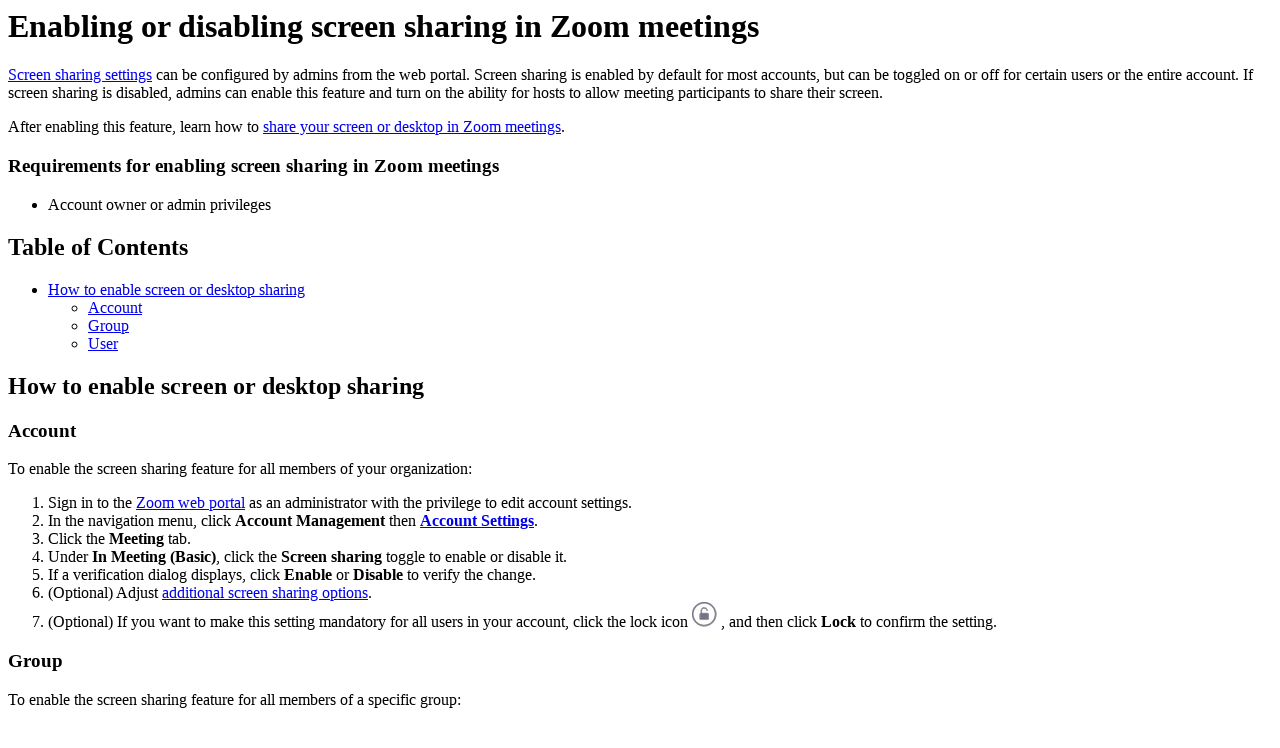

--- FILE ---
content_type: text/html;charset=UTF-8
request_url: https://support.zoom.com/hc/en/article?id=zm_kb&sysparm_article=KB0058726
body_size: 2439
content:
<html lang="en" dir="ltr"><head><meta charset="UTF-8"></meta><meta name="viewport" content="width=device-width, initial-scale=1.0"></meta><title>Enabling or disabling screen sharing in Zoom meetings</title><link custom-tag="" rel="alternate" hreflang="en" href="https://support.zoom.com/hc/en/article?id=zm_kb&amp;sysparm_article=KB0058726"></link><link custom-tag="" rel="alternate" hreflang="ja" href="https://support.zoom.com/hc/ja/article?id=zm_kb&amp;sysparm_article=KB0058727"></link><link custom-tag="" rel="alternate" hreflang="sv" href="https://support.zoom.com/hc/sv/article?id=zm_kb&amp;sysparm_article=KB0073240"></link><meta custom-tag="" name="description" content="Screen sharing settings can be configured by admins from the web portal. Screen sharing is enabled by"><script custom-tag="" type="application/ld+json">{"@context":"https://schema.org","@type":"TechArticle","headline":"Enabling or disabling screen sharing in Zoom meetings","publisher":"Zoom","url":"https://support.zoom.com/hc/en/article?id=zm_kb&sysparm_article=KB0058726","articleSection":"Screen sharing","dateModified":"2026-01-21 19:11:18","articleBody":"<p><a href=\"https://support.zoom.com/hc/en/article?id&#61;zm_kb&amp;sysparm_article&#61;KB0058730#h_01GCCD82NKKECQ6QJNH6F4CTWA\" target=\"_self\" rel=\"noopener noreferrer nofollow\">Screen sharing settings</a> can be configured by admins from the web portal. Screen sharing is enabled by default for most accounts, but can be toggled on or off for certain users or the entire account. If screen sharing is disabled, admins can enable this feature and turn on the ability for hosts to allow meeting participants to share their screen.</p>\r\n<p>After enabling this feature, learn how to <a href=\"https://support.zoom.com/hc/en/article?id&#61;zm_kb&amp;sysparm_article&#61;KB0060596\" target=\"_self\" rel=\"noopener noreferrer nofollow\">share your screen or desktop in Zoom meetings</a>.</p>\n<h3>Requirements for enabling screen sharing in Zoom meetings</h3>\r\n<ul><li>Account owner or admin privileges</li></ul>\n\n<div class=\"mce-toc\">\r\n<h2>Table of Contents</h2>\r\n<ul><li><a href=\"#h_01GCD361TJHQG4WH2V7K9BBDB9\" rel=\"nofollow\">How to enable screen or desktop sharing</a>\r\n<ul><li><a href=\"#h_01GCD3677DYXGJTS956M8K36SP\" rel=\"nofollow\">Account</a></li><li><a href=\"#h_01GCD36F92FCZFP46GHQV11V3K\" rel=\"nofollow\">Group</a></li><li><a href=\"#mcetoc_1ididq2p42r\" rel=\"nofollow\">User</a></li></ul>\r\n</li></ul>\r\n</div>\r\n<h2 id=\"h_01GCD361TJHQG4WH2V7K9BBDB9\">How to enable screen or desktop sharing</h2>\r\n<h3 id=\"h_01GCD3677DYXGJTS956M8K36SP\">Account</h3>\r\n<p>To enable the screen sharing feature for all members of your organization:</p>\r\n<ol><li>Sign in to the <a href=\"https://zoom.us/signin\" rel=\"nofollow\">Zoom web portal</a> as an administrator with the privilege to edit account settings.</li><li>In the navigation menu, click <strong>Account Management</strong> then <strong><a href=\"https://zoom.us/account/setting\" target=\"_blank\" rel=\"noopener noreferrer nofollow\">Account Settings</a></strong>.</li><li>Click the <strong>Meeting</strong> tab.</li><li>Under <strong>In Meeting (Basic)</strong>, click the <strong>Screen sharing </strong>toggle to enable or disable it.</li><li>If a verification dialog displays, click <strong>Enable </strong>or <strong>Disable </strong>to verify the change.</li><li>(Optional) Adjust <a href=\"https://support.zoom.com/hc/en/article?id&#61;zm_kb&amp;sysparm_article&#61;KB0058730#h_01GCCD82NKKECQ6QJNH6F4CTWA\" target=\"_self\" rel=\"noopener noreferrer nofollow\">additional screen sharing options</a>.</li><li>(Optional) If you want to make this setting mandatory for all users in your account, click the lock icon <img src=\"https://assets.zoom.us/generic-images/common-buttons-and-icons/outline/unlocked-button.png\" /> , and then click <strong>Lock</strong> to confirm the setting.</li></ol>\r\n<h3 id=\"h_01GCD36F92FCZFP46GHQV11V3K\">Group</h3>\r\n<p>To enable the screen sharing feature for all members of a specific group:</p>\r\n<ol><li>Sign in to the Zoom web portal as an administrator with the privilege to edit groups.</li><li>In the navigation menu, click <strong>User Management</strong> then <strong><a href=\"https://zoom.us/account/group\" target=\"_blank\" rel=\"noopener noreferrer nofollow\">Groups</a></strong>.</li><li>Click the applicable group name from the list.</li><li>Click the <strong>Meeting</strong> tab.</li><li>Under <strong>In Meeting (Basic)</strong>, click the <strong>Screen sharing </strong>toggle to enable or disable it.</li><li>If a verification dialog displays, click <strong>Enable </strong>or <strong>Disable </strong>to verify the change.<br /><strong>Note</strong>: If the option is grayed out, it has been locked at the account level and needs to be changed at that level.</li><li>(Optional) Adjust <a href=\"https://support.zoom.com/hc/en/article?id&#61;zm_kb&amp;sysparm_article&#61;KB0058730#h_01GCCD82NKKECQ6QJNH6F4CTWA\" target=\"_self\" rel=\"noopener noreferrer nofollow\">additional screen sharing options</a>.</li><li>(Optional) If you want to make this setting mandatory for all users in the group, click the lock icon <img src=\"https://assets.zoom.us/generic-images/common-buttons-and-icons/outline/unlocked-button.png\" /> , and then click <strong>Lock</strong> to confirm the setting.</li></ol>\r\n<h3 id=\"mcetoc_1ididq2p42r\"><span style=\"font-size: 1.2em; font-weight: 600; font-family: -apple-system, BlinkMacSystemFont, &#39;Segoe UI&#39;, Helvetica, Arial, sans-serif;\">User</span></h3>\r\n<p>To enable the screen sharing feature for your own use:</p>\r\n<ol><li>Sign in to the Zoom web portal.</li><li>Click <strong><a href=\"https://zoom.us/profile/setting\" target=\"_blank\" rel=\"noopener noreferrer nofollow\">Settings</a></strong>.</li><li>Click the <strong>Meeting</strong> tab.</li><li>Under <strong>In Meeting (Basic)</strong>, click the <strong>Screen sharing </strong>toggle to enable or disable it.</li><li>If a verification dialog displays, click <strong>Enable </strong>or <strong>Disable </strong>to verify the change.</li><li>In the Enable Screen sharing window, click <strong>Enable</strong> to verify the change.</li><li>(Optional) Adjust <a href=\"https://support.zoom.com/hc/en/article?id&#61;zm_kb&amp;sysparm_article&#61;KB0058730#h_01GCCD82NKKECQ6QJNH6F4CTWA\" target=\"_self\" rel=\"noopener noreferrer nofollow\">additional screen sharing options</a>.</li></ol>\n"}</script><link custom-tag="" rel="shortcut icon" type="image/png" sizes="16x16" href="favicon-16x16.png"><link custom-tag="" rel="icon" type="image/png" sizes="32x32" href="favicon-32x32.png"><link custom-tag="" rel="icon" type="image/png" sizes="48x48" href="favicon-48x48.png"><link custom-tag="" rel="icon" type="image/png" sizes="96x96" href="favicon-96x96.png"><link custom-tag="" rel="apple-touch-icon" type="image/png" sizes="167x167" href="favicon-167x167.png"><link custom-tag="" rel="apple-touch-icon" type="image/png" sizes="180x180" href="favicon-180x180.png"><link custom-tag="" rel="icon" type="image/png" sizes="192x192" href="favicon-192x192.png"><meta custom-tag="" property="og:title" content="Enabling or disabling screen sharing in Zoom meetings"><meta custom-tag="" property="og:type" content="website"><meta custom-tag="" property="og:url" content="https://support.zoom.com/hc/en/article?id=zm_kb&sysparm_article=KB0058726"><meta custom-tag="" property="og:image" content="https://support.zoom.com/zoom-social-img.jpg"><meta custom-tag="" property="og:site_name" content="Zoom"><meta custom-tag="" property="og:locale" content="en"><meta custom-tag="" property="twitter:card" content="summary_large_image"><meta custom-tag="" property="twitter:site" content="@zoom"><meta custom-tag="" property="twitter:url" content="undefined"><meta custom-tag="" property="twitter:title" content="Enabling or disabling screen sharing in Zoom meetings"><meta custom-tag="" property="twitter:image" content="https://support.zoom.com/zoom-social-img.jpg"><meta custom-tag="" property="og:description" content="Screen sharing settings can be configured by admins from the web portal. Screen sharing is enabled by"><meta custom-tag="" property="twitter:description" content="Screen sharing settings can be configured by admins from the web portal. Screen sharing is enabled by"><link custom-tag="" rel="canonical" href="https://support.zoom.com/hc/en/article?id=zm_kb&amp;sysparm_article=KB0058726"></link></head><body><h1>Enabling or disabling screen sharing in Zoom meetings</h1><p><a href="https://support.zoom.com/hc/en/article?id&#61;zm_kb&amp;sysparm_article&#61;KB0058730#h_01GCCD82NKKECQ6QJNH6F4CTWA" target="_self" rel="noopener noreferrer nofollow">Screen sharing settings</a> can be configured by admins from the web portal. Screen sharing is enabled by default for most accounts, but can be toggled on or off for certain users or the entire account. If screen sharing is disabled, admins can enable this feature and turn on the ability for hosts to allow meeting participants to share their screen.</p>
<p>After enabling this feature, learn how to <a href="https://support.zoom.com/hc/en/article?id&#61;zm_kb&amp;sysparm_article&#61;KB0060596" target="_self" rel="noopener noreferrer nofollow">share your screen or desktop in Zoom meetings</a>.</p>
<h3>Requirements for enabling screen sharing in Zoom meetings</h3>
<ul><li>Account owner or admin privileges</li></ul>

<div class="mce-toc">
<h2>Table of Contents</h2>
<ul><li><a href="#h_01GCD361TJHQG4WH2V7K9BBDB9" rel="nofollow">How to enable screen or desktop sharing</a>
<ul><li><a href="#h_01GCD3677DYXGJTS956M8K36SP" rel="nofollow">Account</a></li><li><a href="#h_01GCD36F92FCZFP46GHQV11V3K" rel="nofollow">Group</a></li><li><a href="#mcetoc_1ididq2p42r" rel="nofollow">User</a></li></ul>
</li></ul>
</div>
<h2 id="h_01GCD361TJHQG4WH2V7K9BBDB9">How to enable screen or desktop sharing</h2>
<h3 id="h_01GCD3677DYXGJTS956M8K36SP">Account</h3>
<p>To enable the screen sharing feature for all members of your organization:</p>
<ol><li>Sign in to the <a href="https://zoom.us/signin" rel="nofollow">Zoom web portal</a> as an administrator with the privilege to edit account settings.</li><li>In the navigation menu, click <strong>Account Management</strong> then <strong><a href="https://zoom.us/account/setting" target="_blank" rel="noopener noreferrer nofollow">Account Settings</a></strong>.</li><li>Click the <strong>Meeting</strong> tab.</li><li>Under <strong>In Meeting (Basic)</strong>, click the <strong>Screen sharing </strong>toggle to enable or disable it.</li><li>If a verification dialog displays, click <strong>Enable </strong>or <strong>Disable </strong>to verify the change.</li><li>(Optional) Adjust <a href="https://support.zoom.com/hc/en/article?id&#61;zm_kb&amp;sysparm_article&#61;KB0058730#h_01GCCD82NKKECQ6QJNH6F4CTWA" target="_self" rel="noopener noreferrer nofollow">additional screen sharing options</a>.</li><li>(Optional) If you want to make this setting mandatory for all users in your account, click the lock icon <img src="https://assets.zoom.us/generic-images/common-buttons-and-icons/outline/unlocked-button.png" /> , and then click <strong>Lock</strong> to confirm the setting.</li></ol>
<h3 id="h_01GCD36F92FCZFP46GHQV11V3K">Group</h3>
<p>To enable the screen sharing feature for all members of a specific group:</p>
<ol><li>Sign in to the Zoom web portal as an administrator with the privilege to edit groups.</li><li>In the navigation menu, click <strong>User Management</strong> then <strong><a href="https://zoom.us/account/group" target="_blank" rel="noopener noreferrer nofollow">Groups</a></strong>.</li><li>Click the applicable group name from the list.</li><li>Click the <strong>Meeting</strong> tab.</li><li>Under <strong>In Meeting (Basic)</strong>, click the <strong>Screen sharing </strong>toggle to enable or disable it.</li><li>If a verification dialog displays, click <strong>Enable </strong>or <strong>Disable </strong>to verify the change.<br /><strong>Note</strong>: If the option is grayed out, it has been locked at the account level and needs to be changed at that level.</li><li>(Optional) Adjust <a href="https://support.zoom.com/hc/en/article?id&#61;zm_kb&amp;sysparm_article&#61;KB0058730#h_01GCCD82NKKECQ6QJNH6F4CTWA" target="_self" rel="noopener noreferrer nofollow">additional screen sharing options</a>.</li><li>(Optional) If you want to make this setting mandatory for all users in the group, click the lock icon <img src="https://assets.zoom.us/generic-images/common-buttons-and-icons/outline/unlocked-button.png" /> , and then click <strong>Lock</strong> to confirm the setting.</li></ol>
<h3 id="mcetoc_1ididq2p42r"><span style="font-size: 1.2em; font-weight: 600; font-family: -apple-system, BlinkMacSystemFont, &#39;Segoe UI&#39;, Helvetica, Arial, sans-serif;">User</span></h3>
<p>To enable the screen sharing feature for your own use:</p>
<ol><li>Sign in to the Zoom web portal.</li><li>Click <strong><a href="https://zoom.us/profile/setting" target="_blank" rel="noopener noreferrer nofollow">Settings</a></strong>.</li><li>Click the <strong>Meeting</strong> tab.</li><li>Under <strong>In Meeting (Basic)</strong>, click the <strong>Screen sharing </strong>toggle to enable or disable it.</li><li>If a verification dialog displays, click <strong>Enable </strong>or <strong>Disable </strong>to verify the change.</li><li>In the Enable Screen sharing window, click <strong>Enable</strong> to verify the change.</li><li>(Optional) Adjust <a href="https://support.zoom.com/hc/en/article?id&#61;zm_kb&amp;sysparm_article&#61;KB0058730#h_01GCCD82NKKECQ6QJNH6F4CTWA" target="_self" rel="noopener noreferrer nofollow">additional screen sharing options</a>.</li></ol>
</body></html>